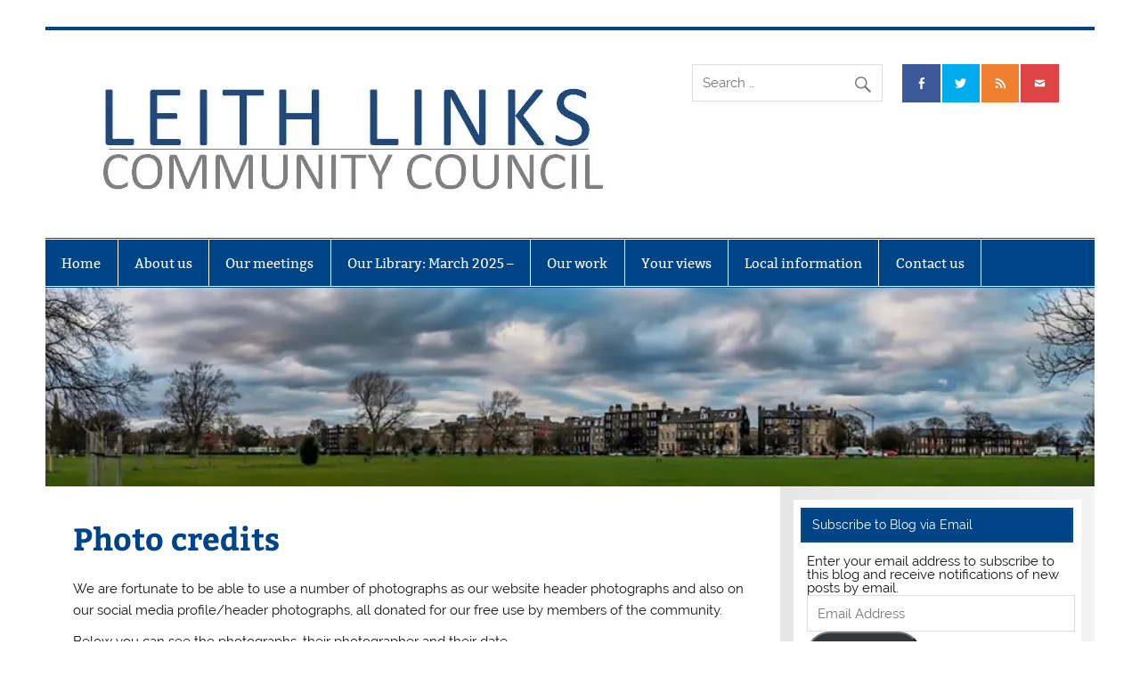

--- FILE ---
content_type: text/html; charset=UTF-8
request_url: http://www.leithlinkscc.org.uk/aboutus/photocredits/
body_size: 8551
content:
<!DOCTYPE html><!-- HTML 5 -->
<html lang="en-GB">

<head>
<meta charset="UTF-8" />
<meta name="viewport" content="width=device-width, initial-scale=1">
<link rel="profile" href="http://gmpg.org/xfn/11" />
<link rel="pingback" href="http://www.leithlinkscc.org.uk/xmlrpc.php" />

<title>Photo credits &#8211; Leith Links Community Council</title>
<meta name='robots' content='max-image-preview:large' />
<link rel='dns-prefetch' href='//secure.gravatar.com' />
<link rel='dns-prefetch' href='//stats.wp.com' />
<link rel='dns-prefetch' href='//v0.wordpress.com' />
<link rel='dns-prefetch' href='//widgets.wp.com' />
<link rel='dns-prefetch' href='//s0.wp.com' />
<link rel='dns-prefetch' href='//0.gravatar.com' />
<link rel='dns-prefetch' href='//1.gravatar.com' />
<link rel='dns-prefetch' href='//2.gravatar.com' />
<link rel='dns-prefetch' href='//jetpack.wordpress.com' />
<link rel='dns-prefetch' href='//public-api.wordpress.com' />
<link rel='dns-prefetch' href='//i0.wp.com' />
<link rel="alternate" type="application/rss+xml" title="Leith Links Community Council &raquo; Feed" href="http://www.leithlinkscc.org.uk/feed/" />
<link rel="alternate" type="application/rss+xml" title="Leith Links Community Council &raquo; Comments Feed" href="http://www.leithlinkscc.org.uk/comments/feed/" />
<script type="text/javascript">
/* <![CDATA[ */
window._wpemojiSettings = {"baseUrl":"https:\/\/s.w.org\/images\/core\/emoji\/15.0.3\/72x72\/","ext":".png","svgUrl":"https:\/\/s.w.org\/images\/core\/emoji\/15.0.3\/svg\/","svgExt":".svg","source":{"concatemoji":"http:\/\/www.leithlinkscc.org.uk\/wp-includes\/js\/wp-emoji-release.min.js?ver=6.5.7"}};
/*! This file is auto-generated */
!function(i,n){var o,s,e;function c(e){try{var t={supportTests:e,timestamp:(new Date).valueOf()};sessionStorage.setItem(o,JSON.stringify(t))}catch(e){}}function p(e,t,n){e.clearRect(0,0,e.canvas.width,e.canvas.height),e.fillText(t,0,0);var t=new Uint32Array(e.getImageData(0,0,e.canvas.width,e.canvas.height).data),r=(e.clearRect(0,0,e.canvas.width,e.canvas.height),e.fillText(n,0,0),new Uint32Array(e.getImageData(0,0,e.canvas.width,e.canvas.height).data));return t.every(function(e,t){return e===r[t]})}function u(e,t,n){switch(t){case"flag":return n(e,"\ud83c\udff3\ufe0f\u200d\u26a7\ufe0f","\ud83c\udff3\ufe0f\u200b\u26a7\ufe0f")?!1:!n(e,"\ud83c\uddfa\ud83c\uddf3","\ud83c\uddfa\u200b\ud83c\uddf3")&&!n(e,"\ud83c\udff4\udb40\udc67\udb40\udc62\udb40\udc65\udb40\udc6e\udb40\udc67\udb40\udc7f","\ud83c\udff4\u200b\udb40\udc67\u200b\udb40\udc62\u200b\udb40\udc65\u200b\udb40\udc6e\u200b\udb40\udc67\u200b\udb40\udc7f");case"emoji":return!n(e,"\ud83d\udc26\u200d\u2b1b","\ud83d\udc26\u200b\u2b1b")}return!1}function f(e,t,n){var r="undefined"!=typeof WorkerGlobalScope&&self instanceof WorkerGlobalScope?new OffscreenCanvas(300,150):i.createElement("canvas"),a=r.getContext("2d",{willReadFrequently:!0}),o=(a.textBaseline="top",a.font="600 32px Arial",{});return e.forEach(function(e){o[e]=t(a,e,n)}),o}function t(e){var t=i.createElement("script");t.src=e,t.defer=!0,i.head.appendChild(t)}"undefined"!=typeof Promise&&(o="wpEmojiSettingsSupports",s=["flag","emoji"],n.supports={everything:!0,everythingExceptFlag:!0},e=new Promise(function(e){i.addEventListener("DOMContentLoaded",e,{once:!0})}),new Promise(function(t){var n=function(){try{var e=JSON.parse(sessionStorage.getItem(o));if("object"==typeof e&&"number"==typeof e.timestamp&&(new Date).valueOf()<e.timestamp+604800&&"object"==typeof e.supportTests)return e.supportTests}catch(e){}return null}();if(!n){if("undefined"!=typeof Worker&&"undefined"!=typeof OffscreenCanvas&&"undefined"!=typeof URL&&URL.createObjectURL&&"undefined"!=typeof Blob)try{var e="postMessage("+f.toString()+"("+[JSON.stringify(s),u.toString(),p.toString()].join(",")+"));",r=new Blob([e],{type:"text/javascript"}),a=new Worker(URL.createObjectURL(r),{name:"wpTestEmojiSupports"});return void(a.onmessage=function(e){c(n=e.data),a.terminate(),t(n)})}catch(e){}c(n=f(s,u,p))}t(n)}).then(function(e){for(var t in e)n.supports[t]=e[t],n.supports.everything=n.supports.everything&&n.supports[t],"flag"!==t&&(n.supports.everythingExceptFlag=n.supports.everythingExceptFlag&&n.supports[t]);n.supports.everythingExceptFlag=n.supports.everythingExceptFlag&&!n.supports.flag,n.DOMReady=!1,n.readyCallback=function(){n.DOMReady=!0}}).then(function(){return e}).then(function(){var e;n.supports.everything||(n.readyCallback(),(e=n.source||{}).concatemoji?t(e.concatemoji):e.wpemoji&&e.twemoji&&(t(e.twemoji),t(e.wpemoji)))}))}((window,document),window._wpemojiSettings);
/* ]]> */
</script>
<link rel='stylesheet' id='formidable-css' href='http://www.leithlinkscc.org.uk/wp-content/plugins/formidable/css/formidableforms.css?ver=115132' type='text/css' media='all' />
<link rel='stylesheet' id='smartline-custom-fonts-css' href='http://www.leithlinkscc.org.uk/wp-content/themes/smartline-lite/css/custom-fonts.css?ver=20180413' type='text/css' media='all' />
<style id='wp-emoji-styles-inline-css' type='text/css'>

	img.wp-smiley, img.emoji {
		display: inline !important;
		border: none !important;
		box-shadow: none !important;
		height: 1em !important;
		width: 1em !important;
		margin: 0 0.07em !important;
		vertical-align: -0.1em !important;
		background: none !important;
		padding: 0 !important;
	}
</style>
<link rel='stylesheet' id='wp-block-library-css' href='http://www.leithlinkscc.org.uk/wp-includes/css/dist/block-library/style.min.css?ver=6.5.7' type='text/css' media='all' />
<link rel='stylesheet' id='mediaelement-css' href='http://www.leithlinkscc.org.uk/wp-includes/js/mediaelement/mediaelementplayer-legacy.min.css?ver=4.2.17' type='text/css' media='all' />
<link rel='stylesheet' id='wp-mediaelement-css' href='http://www.leithlinkscc.org.uk/wp-includes/js/mediaelement/wp-mediaelement.min.css?ver=6.5.7' type='text/css' media='all' />
<style id='jetpack-sharing-buttons-style-inline-css' type='text/css'>
.jetpack-sharing-buttons__services-list{display:flex;flex-direction:row;flex-wrap:wrap;gap:0;list-style-type:none;margin:5px;padding:0}.jetpack-sharing-buttons__services-list.has-small-icon-size{font-size:12px}.jetpack-sharing-buttons__services-list.has-normal-icon-size{font-size:16px}.jetpack-sharing-buttons__services-list.has-large-icon-size{font-size:24px}.jetpack-sharing-buttons__services-list.has-huge-icon-size{font-size:36px}@media print{.jetpack-sharing-buttons__services-list{display:none!important}}.editor-styles-wrapper .wp-block-jetpack-sharing-buttons{gap:0;padding-inline-start:0}ul.jetpack-sharing-buttons__services-list.has-background{padding:1.25em 2.375em}
</style>
<style id='classic-theme-styles-inline-css' type='text/css'>
/*! This file is auto-generated */
.wp-block-button__link{color:#fff;background-color:#32373c;border-radius:9999px;box-shadow:none;text-decoration:none;padding:calc(.667em + 2px) calc(1.333em + 2px);font-size:1.125em}.wp-block-file__button{background:#32373c;color:#fff;text-decoration:none}
</style>
<style id='global-styles-inline-css' type='text/css'>
body{--wp--preset--color--black: #353535;--wp--preset--color--cyan-bluish-gray: #abb8c3;--wp--preset--color--white: #ffffff;--wp--preset--color--pale-pink: #f78da7;--wp--preset--color--vivid-red: #cf2e2e;--wp--preset--color--luminous-vivid-orange: #ff6900;--wp--preset--color--luminous-vivid-amber: #fcb900;--wp--preset--color--light-green-cyan: #7bdcb5;--wp--preset--color--vivid-green-cyan: #00d084;--wp--preset--color--pale-cyan-blue: #8ed1fc;--wp--preset--color--vivid-cyan-blue: #0693e3;--wp--preset--color--vivid-purple: #9b51e0;--wp--preset--color--primary: #004488;--wp--preset--color--light-gray: #f0f0f0;--wp--preset--color--dark-gray: #777777;--wp--preset--gradient--vivid-cyan-blue-to-vivid-purple: linear-gradient(135deg,rgba(6,147,227,1) 0%,rgb(155,81,224) 100%);--wp--preset--gradient--light-green-cyan-to-vivid-green-cyan: linear-gradient(135deg,rgb(122,220,180) 0%,rgb(0,208,130) 100%);--wp--preset--gradient--luminous-vivid-amber-to-luminous-vivid-orange: linear-gradient(135deg,rgba(252,185,0,1) 0%,rgba(255,105,0,1) 100%);--wp--preset--gradient--luminous-vivid-orange-to-vivid-red: linear-gradient(135deg,rgba(255,105,0,1) 0%,rgb(207,46,46) 100%);--wp--preset--gradient--very-light-gray-to-cyan-bluish-gray: linear-gradient(135deg,rgb(238,238,238) 0%,rgb(169,184,195) 100%);--wp--preset--gradient--cool-to-warm-spectrum: linear-gradient(135deg,rgb(74,234,220) 0%,rgb(151,120,209) 20%,rgb(207,42,186) 40%,rgb(238,44,130) 60%,rgb(251,105,98) 80%,rgb(254,248,76) 100%);--wp--preset--gradient--blush-light-purple: linear-gradient(135deg,rgb(255,206,236) 0%,rgb(152,150,240) 100%);--wp--preset--gradient--blush-bordeaux: linear-gradient(135deg,rgb(254,205,165) 0%,rgb(254,45,45) 50%,rgb(107,0,62) 100%);--wp--preset--gradient--luminous-dusk: linear-gradient(135deg,rgb(255,203,112) 0%,rgb(199,81,192) 50%,rgb(65,88,208) 100%);--wp--preset--gradient--pale-ocean: linear-gradient(135deg,rgb(255,245,203) 0%,rgb(182,227,212) 50%,rgb(51,167,181) 100%);--wp--preset--gradient--electric-grass: linear-gradient(135deg,rgb(202,248,128) 0%,rgb(113,206,126) 100%);--wp--preset--gradient--midnight: linear-gradient(135deg,rgb(2,3,129) 0%,rgb(40,116,252) 100%);--wp--preset--font-size--small: 13px;--wp--preset--font-size--medium: 20px;--wp--preset--font-size--large: 36px;--wp--preset--font-size--x-large: 42px;--wp--preset--spacing--20: 0.44rem;--wp--preset--spacing--30: 0.67rem;--wp--preset--spacing--40: 1rem;--wp--preset--spacing--50: 1.5rem;--wp--preset--spacing--60: 2.25rem;--wp--preset--spacing--70: 3.38rem;--wp--preset--spacing--80: 5.06rem;--wp--preset--shadow--natural: 6px 6px 9px rgba(0, 0, 0, 0.2);--wp--preset--shadow--deep: 12px 12px 50px rgba(0, 0, 0, 0.4);--wp--preset--shadow--sharp: 6px 6px 0px rgba(0, 0, 0, 0.2);--wp--preset--shadow--outlined: 6px 6px 0px -3px rgba(255, 255, 255, 1), 6px 6px rgba(0, 0, 0, 1);--wp--preset--shadow--crisp: 6px 6px 0px rgba(0, 0, 0, 1);}:where(.is-layout-flex){gap: 0.5em;}:where(.is-layout-grid){gap: 0.5em;}body .is-layout-flex{display: flex;}body .is-layout-flex{flex-wrap: wrap;align-items: center;}body .is-layout-flex > *{margin: 0;}body .is-layout-grid{display: grid;}body .is-layout-grid > *{margin: 0;}:where(.wp-block-columns.is-layout-flex){gap: 2em;}:where(.wp-block-columns.is-layout-grid){gap: 2em;}:where(.wp-block-post-template.is-layout-flex){gap: 1.25em;}:where(.wp-block-post-template.is-layout-grid){gap: 1.25em;}.has-black-color{color: var(--wp--preset--color--black) !important;}.has-cyan-bluish-gray-color{color: var(--wp--preset--color--cyan-bluish-gray) !important;}.has-white-color{color: var(--wp--preset--color--white) !important;}.has-pale-pink-color{color: var(--wp--preset--color--pale-pink) !important;}.has-vivid-red-color{color: var(--wp--preset--color--vivid-red) !important;}.has-luminous-vivid-orange-color{color: var(--wp--preset--color--luminous-vivid-orange) !important;}.has-luminous-vivid-amber-color{color: var(--wp--preset--color--luminous-vivid-amber) !important;}.has-light-green-cyan-color{color: var(--wp--preset--color--light-green-cyan) !important;}.has-vivid-green-cyan-color{color: var(--wp--preset--color--vivid-green-cyan) !important;}.has-pale-cyan-blue-color{color: var(--wp--preset--color--pale-cyan-blue) !important;}.has-vivid-cyan-blue-color{color: var(--wp--preset--color--vivid-cyan-blue) !important;}.has-vivid-purple-color{color: var(--wp--preset--color--vivid-purple) !important;}.has-black-background-color{background-color: var(--wp--preset--color--black) !important;}.has-cyan-bluish-gray-background-color{background-color: var(--wp--preset--color--cyan-bluish-gray) !important;}.has-white-background-color{background-color: var(--wp--preset--color--white) !important;}.has-pale-pink-background-color{background-color: var(--wp--preset--color--pale-pink) !important;}.has-vivid-red-background-color{background-color: var(--wp--preset--color--vivid-red) !important;}.has-luminous-vivid-orange-background-color{background-color: var(--wp--preset--color--luminous-vivid-orange) !important;}.has-luminous-vivid-amber-background-color{background-color: var(--wp--preset--color--luminous-vivid-amber) !important;}.has-light-green-cyan-background-color{background-color: var(--wp--preset--color--light-green-cyan) !important;}.has-vivid-green-cyan-background-color{background-color: var(--wp--preset--color--vivid-green-cyan) !important;}.has-pale-cyan-blue-background-color{background-color: var(--wp--preset--color--pale-cyan-blue) !important;}.has-vivid-cyan-blue-background-color{background-color: var(--wp--preset--color--vivid-cyan-blue) !important;}.has-vivid-purple-background-color{background-color: var(--wp--preset--color--vivid-purple) !important;}.has-black-border-color{border-color: var(--wp--preset--color--black) !important;}.has-cyan-bluish-gray-border-color{border-color: var(--wp--preset--color--cyan-bluish-gray) !important;}.has-white-border-color{border-color: var(--wp--preset--color--white) !important;}.has-pale-pink-border-color{border-color: var(--wp--preset--color--pale-pink) !important;}.has-vivid-red-border-color{border-color: var(--wp--preset--color--vivid-red) !important;}.has-luminous-vivid-orange-border-color{border-color: var(--wp--preset--color--luminous-vivid-orange) !important;}.has-luminous-vivid-amber-border-color{border-color: var(--wp--preset--color--luminous-vivid-amber) !important;}.has-light-green-cyan-border-color{border-color: var(--wp--preset--color--light-green-cyan) !important;}.has-vivid-green-cyan-border-color{border-color: var(--wp--preset--color--vivid-green-cyan) !important;}.has-pale-cyan-blue-border-color{border-color: var(--wp--preset--color--pale-cyan-blue) !important;}.has-vivid-cyan-blue-border-color{border-color: var(--wp--preset--color--vivid-cyan-blue) !important;}.has-vivid-purple-border-color{border-color: var(--wp--preset--color--vivid-purple) !important;}.has-vivid-cyan-blue-to-vivid-purple-gradient-background{background: var(--wp--preset--gradient--vivid-cyan-blue-to-vivid-purple) !important;}.has-light-green-cyan-to-vivid-green-cyan-gradient-background{background: var(--wp--preset--gradient--light-green-cyan-to-vivid-green-cyan) !important;}.has-luminous-vivid-amber-to-luminous-vivid-orange-gradient-background{background: var(--wp--preset--gradient--luminous-vivid-amber-to-luminous-vivid-orange) !important;}.has-luminous-vivid-orange-to-vivid-red-gradient-background{background: var(--wp--preset--gradient--luminous-vivid-orange-to-vivid-red) !important;}.has-very-light-gray-to-cyan-bluish-gray-gradient-background{background: var(--wp--preset--gradient--very-light-gray-to-cyan-bluish-gray) !important;}.has-cool-to-warm-spectrum-gradient-background{background: var(--wp--preset--gradient--cool-to-warm-spectrum) !important;}.has-blush-light-purple-gradient-background{background: var(--wp--preset--gradient--blush-light-purple) !important;}.has-blush-bordeaux-gradient-background{background: var(--wp--preset--gradient--blush-bordeaux) !important;}.has-luminous-dusk-gradient-background{background: var(--wp--preset--gradient--luminous-dusk) !important;}.has-pale-ocean-gradient-background{background: var(--wp--preset--gradient--pale-ocean) !important;}.has-electric-grass-gradient-background{background: var(--wp--preset--gradient--electric-grass) !important;}.has-midnight-gradient-background{background: var(--wp--preset--gradient--midnight) !important;}.has-small-font-size{font-size: var(--wp--preset--font-size--small) !important;}.has-medium-font-size{font-size: var(--wp--preset--font-size--medium) !important;}.has-large-font-size{font-size: var(--wp--preset--font-size--large) !important;}.has-x-large-font-size{font-size: var(--wp--preset--font-size--x-large) !important;}
.wp-block-navigation a:where(:not(.wp-element-button)){color: inherit;}
:where(.wp-block-post-template.is-layout-flex){gap: 1.25em;}:where(.wp-block-post-template.is-layout-grid){gap: 1.25em;}
:where(.wp-block-columns.is-layout-flex){gap: 2em;}:where(.wp-block-columns.is-layout-grid){gap: 2em;}
.wp-block-pullquote{font-size: 1.5em;line-height: 1.6;}
</style>
<link rel='stylesheet' id='pdfp-public-css' href='http://www.leithlinkscc.org.uk/wp-content/plugins/pdf-poster/dist/public.css?ver=2.1.13' type='text/css' media='all' />
<link rel='stylesheet' id='smartline-lite-stylesheet-css' href='http://www.leithlinkscc.org.uk/wp-content/themes/smartline-lite/style.css?ver=1.6.8' type='text/css' media='all' />
<style id='smartline-lite-stylesheet-inline-css' type='text/css'>
.site-title, .site-description {
	position: absolute;
	clip: rect(1px, 1px, 1px, 1px);
}
</style>
<link rel='stylesheet' id='genericons-css' href='http://www.leithlinkscc.org.uk/wp-content/plugins/jetpack/_inc/genericons/genericons/genericons.css?ver=3.1' type='text/css' media='all' />
<link rel='stylesheet' id='jetpack_likes-css' href='http://www.leithlinkscc.org.uk/wp-content/plugins/jetpack/modules/likes/style.css?ver=14.0' type='text/css' media='all' />
<link rel='stylesheet' id='jetpack-subscriptions-css' href='http://www.leithlinkscc.org.uk/wp-content/plugins/jetpack/modules/subscriptions/subscriptions.css?ver=14.0' type='text/css' media='all' />
<style id='jetpack_facebook_likebox-inline-css' type='text/css'>
.widget_facebook_likebox {
	overflow: hidden;
}

</style>
<!--[if lt IE 9]>
<script type="text/javascript" src="http://www.leithlinkscc.org.uk/wp-content/themes/smartline-lite/js/html5shiv.min.js?ver=3.7.3" id="html5shiv-js"></script>
<![endif]-->
<script type="text/javascript" src="http://www.leithlinkscc.org.uk/wp-includes/js/jquery/jquery.min.js?ver=3.7.1" id="jquery-core-js"></script>
<script type="text/javascript" src="http://www.leithlinkscc.org.uk/wp-includes/js/jquery/jquery-migrate.min.js?ver=3.4.1" id="jquery-migrate-js"></script>
<script type="text/javascript" id="smartline-lite-jquery-navigation-js-extra">
/* <![CDATA[ */
var smartline_menu_title = {"text":"Menu"};
/* ]]> */
</script>
<script type="text/javascript" src="http://www.leithlinkscc.org.uk/wp-content/themes/smartline-lite/js/navigation.js?ver=20210324" id="smartline-lite-jquery-navigation-js"></script>
<link rel="https://api.w.org/" href="http://www.leithlinkscc.org.uk/wp-json/" /><link rel="alternate" type="application/json" href="http://www.leithlinkscc.org.uk/wp-json/wp/v2/pages/5053" /><link rel="EditURI" type="application/rsd+xml" title="RSD" href="http://www.leithlinkscc.org.uk/xmlrpc.php?rsd" />
<meta name="generator" content="WordPress 6.5.7" />
<link rel="canonical" href="http://www.leithlinkscc.org.uk/aboutus/photocredits/" />
<link rel='shortlink' href='https://wp.me/P8h1XY-1jv' />
<link rel="alternate" type="application/json+oembed" href="http://www.leithlinkscc.org.uk/wp-json/oembed/1.0/embed?url=http%3A%2F%2Fwww.leithlinkscc.org.uk%2Faboutus%2Fphotocredits%2F" />
<link rel="alternate" type="text/xml+oembed" href="http://www.leithlinkscc.org.uk/wp-json/oembed/1.0/embed?url=http%3A%2F%2Fwww.leithlinkscc.org.uk%2Faboutus%2Fphotocredits%2F&#038;format=xml" />
        <style>
                    </style>
        	<style>img#wpstats{display:none}</style>
		<meta name="generator" content="Elementor 3.16.6; features: e_dom_optimization, e_optimized_assets_loading, additional_custom_breakpoints; settings: css_print_method-external, google_font-enabled, font_display-auto">
<style type="text/css" id="custom-background-css">
body.custom-background { background-color: #ffffff; }
</style>
	
<!-- Jetpack Open Graph Tags -->
<meta property="og:type" content="article" />
<meta property="og:title" content="Photo credits" />
<meta property="og:url" content="http://www.leithlinkscc.org.uk/aboutus/photocredits/" />
<meta property="og:description" content="We are fortunate to be able to use a number of photographs as our website header photographs and also on our social media profile/header photographs, all donated for our free use by members of the …" />
<meta property="article:published_time" content="2020-04-26T10:38:40+00:00" />
<meta property="article:modified_time" content="2025-01-14T20:36:07+00:00" />
<meta property="og:site_name" content="Leith Links Community Council" />
<meta property="og:image" content="http://www.leithlinkscc.org.uk/wp-content/uploads/2020/04/nice-pic-asd-2-300x225.jpg" />
<meta property="og:image:width" content="300" />
<meta property="og:image:height" content="225" />
<meta property="og:image:alt" content="" />
<meta property="og:locale" content="en_GB" />
<meta name="twitter:text:title" content="Photo credits" />
<meta name="twitter:image" content="http://www.leithlinkscc.org.uk/wp-content/uploads/2020/04/nice-pic-asd-2-300x225.jpg?w=640" />
<meta name="twitter:card" content="summary_large_image" />

<!-- End Jetpack Open Graph Tags -->
<link rel="icon" href="https://i0.wp.com/www.leithlinkscc.org.uk/wp-content/uploads/2020/03/cropped-Background-Alpha-1.jpg?fit=32%2C32" sizes="32x32" />
<link rel="icon" href="https://i0.wp.com/www.leithlinkscc.org.uk/wp-content/uploads/2020/03/cropped-Background-Alpha-1.jpg?fit=192%2C192" sizes="192x192" />
<link rel="apple-touch-icon" href="https://i0.wp.com/www.leithlinkscc.org.uk/wp-content/uploads/2020/03/cropped-Background-Alpha-1.jpg?fit=180%2C180" />
<meta name="msapplication-TileImage" content="https://i0.wp.com/www.leithlinkscc.org.uk/wp-content/uploads/2020/03/cropped-Background-Alpha-1.jpg?fit=270%2C270" />
</head>

<body class="page-template-default page page-id-5053 page-child parent-pageid-21 custom-background wp-custom-logo elementor-default elementor-kit-5963">

<a class="skip-link screen-reader-text" href="#content">Skip to content</a>

<div id="wrapper" class="hfeed">

	<div id="header-wrap">

		
		<header id="header" class="clearfix" role="banner">

			<div id="logo" class="clearfix">

				<a href="http://www.leithlinkscc.org.uk/" class="custom-logo-link" rel="home"><img width="601" height="157" src="https://i0.wp.com/www.leithlinkscc.org.uk/wp-content/uploads/2017/01/llcc-LOGO.jpg?fit=601%2C157" class="custom-logo" alt="Leith Links Community Council" decoding="async" fetchpriority="high" srcset="https://i0.wp.com/www.leithlinkscc.org.uk/wp-content/uploads/2017/01/llcc-LOGO.jpg?w=601 601w, https://i0.wp.com/www.leithlinkscc.org.uk/wp-content/uploads/2017/01/llcc-LOGO.jpg?resize=300%2C78 300w, https://i0.wp.com/www.leithlinkscc.org.uk/wp-content/uploads/2017/01/llcc-LOGO.jpg?resize=600%2C157 600w" sizes="(max-width: 601px) 100vw, 601px" /></a>				
		<p class="site-title"><a href="http://www.leithlinkscc.org.uk/" rel="home">Leith Links Community Council</a></p>

					
			</div>

			<div id="header-content" class="clearfix">
				
		<div id="header-social-icons" class="social-icons-wrap clearfix">
			<ul id="social-icons-menu" class="menu"><li id="menu-item-16" class="menu-item menu-item-type-custom menu-item-object-custom menu-item-16"><a href="https://www.facebook.com/LeithLinksCC/"><span class="screen-reader-text">Facebook</span></a></li>
<li id="menu-item-17" class="menu-item menu-item-type-custom menu-item-object-custom menu-item-17"><a href="https://twitter.com/leithlinks_cc"><span class="screen-reader-text">Twitter</span></a></li>
<li id="menu-item-18" class="menu-item menu-item-type-custom menu-item-object-custom menu-item-18"><a href="http://www.leithlinkscc.org.uk/?feed=rss2"><span class="screen-reader-text">RSS</span></a></li>
<li id="menu-item-19" class="menu-item menu-item-type-custom menu-item-object-custom menu-item-19"><a href="mailto:contact@leithlinkscc.org.uk"><span class="screen-reader-text">Email</span></a></li>
</ul>		</div>


		<div id="header-search">
			
	<form role="search" method="get" class="search-form" action="http://www.leithlinkscc.org.uk/">
		<label>
			<span class="screen-reader-text">Search for:</span>
			<input type="search" class="search-field" placeholder="Search &hellip;" value="" name="s">
		</label>
		<button type="submit" class="search-submit">
			<span class="genericon-search"></span>
		</button>
	</form>

		</div>

			</div>

		</header>

	</div>

	<div id="navi-wrap">

		<nav id="mainnav" class="clearfix" role="navigation">
			<ul id="mainnav-menu" class="main-navigation-menu"><li id="menu-item-27" class="menu-item menu-item-type-custom menu-item-object-custom menu-item-home menu-item-27"><a href="http://www.leithlinkscc.org.uk/">Home</a></li>
<li id="menu-item-26" class="menu-item menu-item-type-post_type menu-item-object-page current-page-ancestor menu-item-26"><a href="http://www.leithlinkscc.org.uk/aboutus/">About us</a></li>
<li id="menu-item-46" class="menu-item menu-item-type-post_type menu-item-object-page menu-item-46"><a href="http://www.leithlinkscc.org.uk/ourmeetings/">Our meetings</a></li>
<li id="menu-item-9814" class="menu-item menu-item-type-post_type menu-item-object-page menu-item-has-children menu-item-9814"><a href="http://www.leithlinkscc.org.uk/our-library-march-2025/">Our Library: March 2025 –</a>
<ul class="sub-menu">
	<li id="menu-item-4915" class="menu-item menu-item-type-post_type menu-item-object-page menu-item-4915"><a href="http://www.leithlinkscc.org.uk/licensing/">Licensing</a></li>
	<li id="menu-item-4921" class="menu-item menu-item-type-post_type menu-item-object-page menu-item-4921"><a href="http://www.leithlinkscc.org.uk/parksandgreenspaces/">Parks and Greenspaces</a></li>
	<li id="menu-item-5283" class="menu-item menu-item-type-post_type menu-item-object-page menu-item-5283"><a href="http://www.leithlinkscc.org.uk/participatorybudgeting/">Participatory Budgeting</a></li>
	<li id="menu-item-4920" class="menu-item menu-item-type-post_type menu-item-object-page menu-item-4920"><a href="http://www.leithlinkscc.org.uk/planning/">Planning</a></li>
	<li id="menu-item-5586" class="menu-item menu-item-type-post_type menu-item-object-page menu-item-5586"><a href="http://www.leithlinkscc.org.uk/seafieldodoursandnoise/">Seafield Odours &#038; Noise</a></li>
	<li id="menu-item-5584" class="menu-item menu-item-type-post_type menu-item-object-page menu-item-5584"><a href="http://www.leithlinkscc.org.uk/travelandmobility/">Travel and mobility</a></li>
	<li id="menu-item-5602" class="menu-item menu-item-type-post_type menu-item-object-page menu-item-5602"><a href="http://www.leithlinkscc.org.uk/workingwithothercommunitycouncils/">Working with other Community Councils</a></li>
</ul>
</li>
<li id="menu-item-2154" class="menu-item menu-item-type-post_type menu-item-object-page menu-item-2154"><a href="http://www.leithlinkscc.org.uk/ourwork/">Our work</a></li>
<li id="menu-item-5204" class="menu-item menu-item-type-post_type menu-item-object-page menu-item-5204"><a href="http://www.leithlinkscc.org.uk/yourviews/">Your views</a></li>
<li id="menu-item-40" class="menu-item menu-item-type-post_type menu-item-object-page menu-item-40"><a href="http://www.leithlinkscc.org.uk/localinformation/">Local information</a></li>
<li id="menu-item-25" class="menu-item menu-item-type-post_type menu-item-object-page menu-item-25"><a href="http://www.leithlinkscc.org.uk/contactus/">Contact us</a></li>
</ul>		</nav>

	</div>

	
			<div id="custom-header">

				
					<a href="http://www.leithlinkscc.org.uk/about-us/photocredits/">
						<img src="http://www.leithlinkscc.org.uk/wp-content/uploads/2020/04/cropped-nice-pic-asd-3-1.jpg" srcset="https://i0.wp.com/www.leithlinkscc.org.uk/wp-content/uploads/2020/04/cropped-nice-pic-asd-3-1.jpg?w=1340 1340w, https://i0.wp.com/www.leithlinkscc.org.uk/wp-content/uploads/2020/04/cropped-nice-pic-asd-3-1.jpg?resize=300%2C57 300w, https://i0.wp.com/www.leithlinkscc.org.uk/wp-content/uploads/2020/04/cropped-nice-pic-asd-3-1.jpg?resize=1024%2C194 1024w, https://i0.wp.com/www.leithlinkscc.org.uk/wp-content/uploads/2020/04/cropped-nice-pic-asd-3-1.jpg?resize=768%2C146 768w" width="1340" height="254" alt="Leith Links Community Council">
					</a>

				
			</div>

		
	<div id="wrap" class="clearfix">
		
		<section id="content" class="primary" role="main">
		
					
		
	<div id="post-5053" class="post-5053 page type-page status-publish hentry">
				
		<h1 class="page-title">Photo credits</h1>
		<div class="entry clearfix">
			<p>We are fortunate to be able to use a number of photographs as our website header photographs and also on our social media profile/header photographs, all donated for our free use by members of the community.</p>
<p>Below you can see the photographs, their photographer and their date.</p>
<div id="attachment_5051" style="width: 310px" class="wp-caption aligncenter"><img data-recalc-dims="1" decoding="async" aria-describedby="caption-attachment-5051" class="wp-image-5051 size-medium" src="https://i0.wp.com/www.leithlinkscc.org.uk/wp-content/uploads/2020/04/nice-pic-asd-2.jpg?resize=300%2C225" alt="" width="300" height="225" srcset="https://i0.wp.com/www.leithlinkscc.org.uk/wp-content/uploads/2020/04/nice-pic-asd-2.jpg?resize=300%2C225 300w, https://i0.wp.com/www.leithlinkscc.org.uk/wp-content/uploads/2020/04/nice-pic-asd-2.jpg?resize=768%2C576 768w, https://i0.wp.com/www.leithlinkscc.org.uk/wp-content/uploads/2020/04/nice-pic-asd-2.jpg?w=960 960w" sizes="(max-width: 300px) 100vw, 300px" /><p id="caption-attachment-5051" class="wp-caption-text">Matt Burgess. April 2020.</p></div>
<p>&nbsp;</p>
<div id="attachment_5044" style="width: 310px" class="wp-caption aligncenter"><img data-recalc-dims="1" decoding="async" aria-describedby="caption-attachment-5044" class="size-medium wp-image-5044" src="https://i0.wp.com/www.leithlinkscc.org.uk/wp-content/uploads/2020/04/nice-pic-asd.jpg?resize=300%2C225" alt="" width="300" height="225" srcset="https://i0.wp.com/www.leithlinkscc.org.uk/wp-content/uploads/2020/04/nice-pic-asd.jpg?resize=300%2C225 300w, https://i0.wp.com/www.leithlinkscc.org.uk/wp-content/uploads/2020/04/nice-pic-asd.jpg?resize=768%2C576 768w, https://i0.wp.com/www.leithlinkscc.org.uk/wp-content/uploads/2020/04/nice-pic-asd.jpg?w=960 960w" sizes="(max-width: 300px) 100vw, 300px" /><p id="caption-attachment-5044" class="wp-caption-text">Marissa Wyatt Avery Castlehouse. April 2020.</p></div>
<p>&nbsp;</p>
<div id="attachment_5059" style="width: 310px" class="wp-caption aligncenter"><img data-recalc-dims="1" decoding="async" aria-describedby="caption-attachment-5059" class="size-medium wp-image-5059" src="https://i0.wp.com/www.leithlinkscc.org.uk/wp-content/uploads/2020/04/nice-pic-asd-3.jpg?resize=300%2C114" alt="" width="300" height="114" srcset="https://i0.wp.com/www.leithlinkscc.org.uk/wp-content/uploads/2020/04/nice-pic-asd-3.jpg?resize=300%2C114 300w, https://i0.wp.com/www.leithlinkscc.org.uk/wp-content/uploads/2020/04/nice-pic-asd-3.jpg?resize=768%2C292 768w, https://i0.wp.com/www.leithlinkscc.org.uk/wp-content/uploads/2020/04/nice-pic-asd-3.jpg?w=960 960w" sizes="(max-width: 300px) 100vw, 300px" /><p id="caption-attachment-5059" class="wp-caption-text">Paul MacBride. March 2020.</p></div>
		
		</div>
		
	</div>		
		

		
		</section>
		
		
	<section id="sidebar" class="secondary clearfix" role="complementary">

		<aside id="blog_subscription-2" class="widget widget_blog_subscription jetpack_subscription_widget clearfix"><h3 class="widgettitle"><span>Subscribe to Blog via Email</span></h3>
			<div class="wp-block-jetpack-subscriptions__container">
			<form action="#" method="post" accept-charset="utf-8" id="subscribe-blog-blog_subscription-2"
				data-blog="122269826"
				data-post_access_level="everybody" >
									<div id="subscribe-text"><p>Enter your email address to subscribe to this blog and receive notifications of new posts by email.</p>
</div>
										<p id="subscribe-email">
						<label id="jetpack-subscribe-label"
							class="screen-reader-text"
							for="subscribe-field-blog_subscription-2">
							Email Address						</label>
						<input type="email" name="email" required="required"
																					value=""
							id="subscribe-field-blog_subscription-2"
							placeholder="Email Address"
						/>
					</p>

					<p id="subscribe-submit"
											>
						<input type="hidden" name="action" value="subscribe"/>
						<input type="hidden" name="source" value="http://www.leithlinkscc.org.uk/aboutus/photocredits/"/>
						<input type="hidden" name="sub-type" value="widget"/>
						<input type="hidden" name="redirect_fragment" value="subscribe-blog-blog_subscription-2"/>
						<input type="hidden" id="_wpnonce" name="_wpnonce" value="9a85339dc4" /><input type="hidden" name="_wp_http_referer" value="/aboutus/photocredits/" />						<button type="submit"
															class="wp-block-button__link"
																					name="jetpack_subscriptions_widget"
						>
							Subscribe						</button>
					</p>
							</form>
						</div>
			
</aside><aside id="media_image-6" class="widget widget_media_image clearfix"><a href="http://www.leithlinkscc.org.uk/seafieldnuisancereportform/"><img width="860" height="484" src="https://i0.wp.com/www.leithlinkscc.org.uk/wp-content/uploads/2019/04/Experiencing-a-nasty-smell.jpg?fit=860%2C484" class="image wp-image-3899  attachment-large size-large" alt="" style="max-width: 100%; height: auto;" decoding="async" loading="lazy" srcset="https://i0.wp.com/www.leithlinkscc.org.uk/wp-content/uploads/2019/04/Experiencing-a-nasty-smell.jpg?w=1280 1280w, https://i0.wp.com/www.leithlinkscc.org.uk/wp-content/uploads/2019/04/Experiencing-a-nasty-smell.jpg?resize=300%2C169 300w, https://i0.wp.com/www.leithlinkscc.org.uk/wp-content/uploads/2019/04/Experiencing-a-nasty-smell.jpg?resize=768%2C432 768w, https://i0.wp.com/www.leithlinkscc.org.uk/wp-content/uploads/2019/04/Experiencing-a-nasty-smell.jpg?resize=1024%2C576 1024w" sizes="(max-width: 860px) 100vw, 860px" /></a></aside><aside id="block-2" class="widget widget_block widget_media_image clearfix">
<div class="wp-block-image"><figure class="aligncenter size-large"><a href="http://www.leithlinkscc.org.uk/enewsletter/"><img loading="lazy" decoding="async" width="1024" height="576" src="http://www.leithlinkscc.org.uk/wp-content/uploads/2021/12/sign-up-front-page-1024x576.jpg" alt="" class="wp-image-7839" srcset="https://i0.wp.com/www.leithlinkscc.org.uk/wp-content/uploads/2021/12/sign-up-front-page.jpg?resize=1024%2C576 1024w, https://i0.wp.com/www.leithlinkscc.org.uk/wp-content/uploads/2021/12/sign-up-front-page.jpg?resize=300%2C169 300w, https://i0.wp.com/www.leithlinkscc.org.uk/wp-content/uploads/2021/12/sign-up-front-page.jpg?resize=768%2C432 768w, https://i0.wp.com/www.leithlinkscc.org.uk/wp-content/uploads/2021/12/sign-up-front-page.jpg?w=1280 1280w" sizes="(max-width: 1024px) 100vw, 1024px" /></a></figure></div>
</aside><aside id="facebook-likebox-2" class="widget widget_facebook_likebox clearfix"><h3 class="widgettitle"><span><a href="https://www.facebook.com/LeithLinksCC/">Like us on Facebook</a></span></h3>		<div id="fb-root"></div>
		<div class="fb-page" data-href="https://www.facebook.com/LeithLinksCC/" data-width="340"  data-height="1200" data-hide-cover="false" data-show-facepile="false" data-tabs="timeline" data-hide-cta="false" data-small-header="false">
		<div class="fb-xfbml-parse-ignore"><blockquote cite="https://www.facebook.com/LeithLinksCC/"><a href="https://www.facebook.com/LeithLinksCC/">Like us on Facebook</a></blockquote></div>
		</div>
		</aside><aside id="twitter_timeline-2" class="widget widget_twitter_timeline clearfix"><h3 class="widgettitle"><span>Follow us on Twitter</span></h3><a class="twitter-timeline" data-height="400" data-theme="light" data-border-color="#e8e8e8" data-tweet-limit="5" data-lang="EN" data-partner="jetpack" href="https://twitter.com/leithlinks_cc" href="https://twitter.com/leithlinks_cc">My Tweets</a></aside>
	</section>
		
	</div>
	

	
	<footer id="footer" class="clearfix" role="contentinfo">

		
		<nav id="footernav" class="clearfix" role="navigation">
			<ul id="footernav-menu" class="menu"><li id="menu-item-48" class="menu-item menu-item-type-custom menu-item-object-custom menu-item-48"><a href="http://www.leithlinkscc.org.uk/wp-login.php">Admin login</a></li>
</ul>		</nav>

		
		<div id="footer-text">

			
	<span class="credit-link">
		WordPress Theme: Smartline by ThemeZee.	</span>


		</div>

	</footer>

</div><!-- end #wrapper -->

<script type="text/javascript" id="jetpack-facebook-embed-js-extra">
/* <![CDATA[ */
var jpfbembed = {"appid":"249643311490","locale":"en_GB"};
/* ]]> */
</script>
<script type="text/javascript" src="http://www.leithlinkscc.org.uk/wp-content/plugins/jetpack/_inc/build/facebook-embed.min.js?ver=14.0" id="jetpack-facebook-embed-js"></script>
<script type="text/javascript" src="http://www.leithlinkscc.org.uk/wp-content/plugins/jetpack/_inc/build/twitter-timeline.min.js?ver=4.0.0" id="jetpack-twitter-timeline-js"></script>
<script type="text/javascript" src="https://stats.wp.com/e-202548.js" id="jetpack-stats-js" data-wp-strategy="defer"></script>
<script type="text/javascript" id="jetpack-stats-js-after">
/* <![CDATA[ */
_stq = window._stq || [];
_stq.push([ "view", JSON.parse("{\"v\":\"ext\",\"blog\":\"122269826\",\"post\":\"5053\",\"tz\":\"0\",\"srv\":\"www.leithlinkscc.org.uk\",\"j\":\"1:14.0\"}") ]);
_stq.push([ "clickTrackerInit", "122269826", "5053" ]);
/* ]]> */
</script>
</body>
</html>
